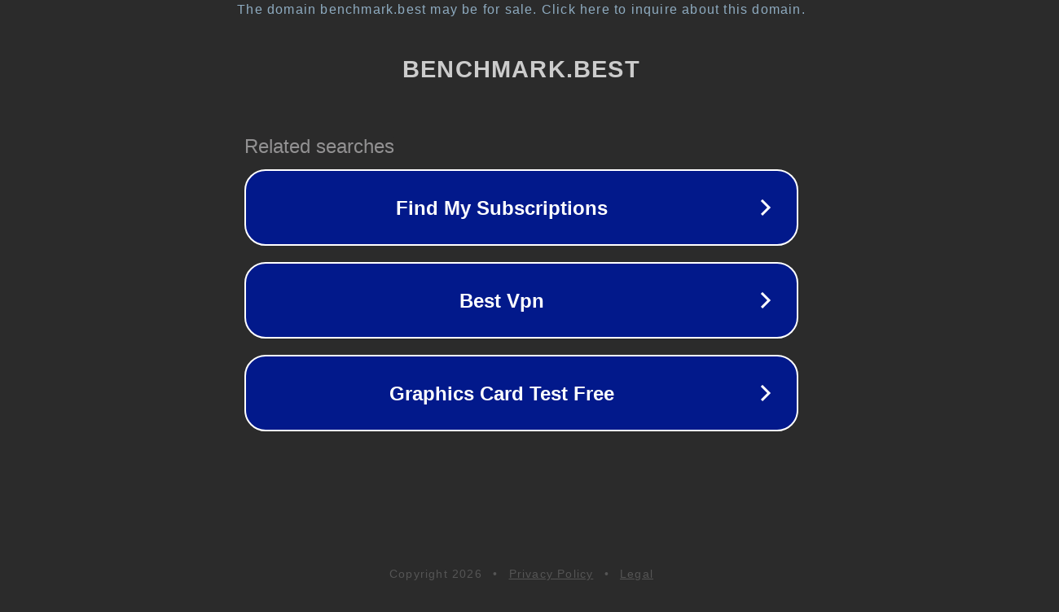

--- FILE ---
content_type: text/html; charset=utf-8
request_url: https://benchmark.best/uk/povrejdenniy-arhiv.html
body_size: 1074
content:
<!doctype html>
<html data-adblockkey="MFwwDQYJKoZIhvcNAQEBBQADSwAwSAJBANDrp2lz7AOmADaN8tA50LsWcjLFyQFcb/P2Txc58oYOeILb3vBw7J6f4pamkAQVSQuqYsKx3YzdUHCvbVZvFUsCAwEAAQ==_sSOBTX3FuwPCYrojvYOo49Wv+xHx6FygeuUgOruahNS1DeRUNXJcWm/Zg6FR3o9p8ZIr4tAf9Wb8lbhrKP1RCw==" lang="en" style="background: #2B2B2B;">
<head>
    <meta charset="utf-8">
    <meta name="viewport" content="width=device-width, initial-scale=1">
    <link rel="icon" href="[data-uri]">
    <link rel="preconnect" href="https://www.google.com" crossorigin>
</head>
<body>
<div id="target" style="opacity: 0"></div>
<script>window.park = "[base64]";</script>
<script src="/bMztNdnBO.js"></script>
</body>
</html>
